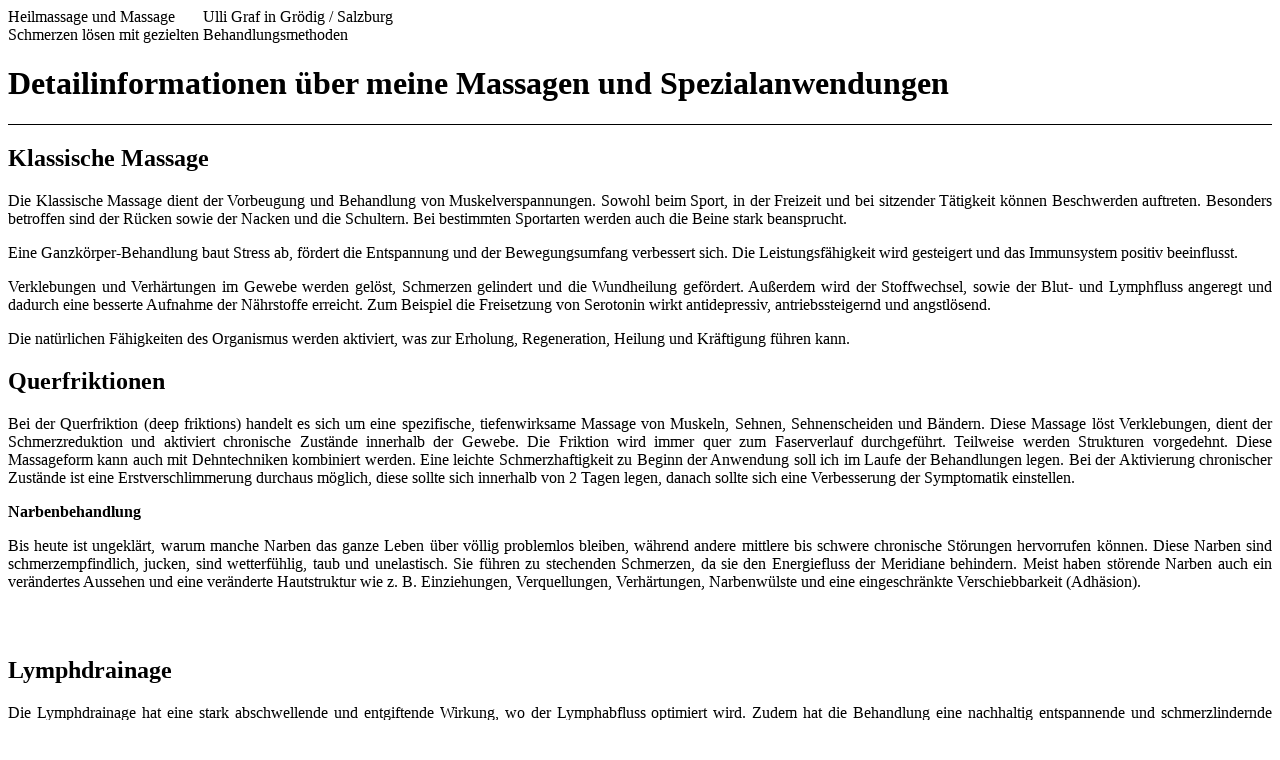

--- FILE ---
content_type: text/html; charset=utf-8
request_url: https://www.heilmassagesalzburg.at/Detailinformationen-der-Anwendungen/
body_size: 62573
content:
<!DOCTYPE html><html lang="de"><head><meta http-equiv="Content-Type" content="text/html; charset=UTF-8"><title>Fachpraxis für Heilmassage | Massage - Ulli Graf in Grödig / Salzburg - Detailinformationen der Anwendungen</title><meta name="description" content="Ulli Graf bietet Heilmassagen, Massagen, Lymphdrainagen und Behandlungsmethoden der TCM - ganz auf Ihre Bedürfnisse abgestimmt - an."><meta name="keywords" content="Heilmassage Salzburg, Massage Salzburg, Massage,  Massagen, Heilmassage, Lymphdrainage, Fußreflexzonenmassage, Nuad Thai,  Hot Stone, Rückenschmerzen, Kopfschmerzen, Tuina, Bindegewebsmassage, Muskelverspannungen, Schulterschmerzen, Nackenschmerzen, Gelenksschmerzen, Lumbalgie, Schröpfen, Stress, Ödeme, Akupressur, Burn Out, Wirbelsäulenschmerzen, Massage, Klangschalen, Klangschalenmassage, Thai Massage, Tok Sen, Geschenkgutschein"><link href="https://www.heilmassagesalzburg.at/Detailinformationen-der-Anwendungen/" rel="canonical"><meta content="Fachpraxis für Heilmassage | Massage - Ulli Graf in Grödig / Salzburg - Detailinformationen der Anwendungen" property="og:title"><meta content="website" property="og:type"><meta content="https://www.heilmassagesalzburg.at/Detailinformationen-der-Anwendungen/" property="og:url"><meta content="http://www.heilmassagesalzburg.at/.cm4all/uproc.php/0/Graf_Ulrike_web.jpg?_=152adf01738" property="og:image"><script>
              window.beng = window.beng || {};
              window.beng.env = {
                language: "en",
                country: "US",
                mode: "deploy",
                context: "page",
                pageId: "000000407559",
                pageLanguage: "de",
                skeletonId: "",
                scope: "1496375",
                isProtected: false,
                navigationText: "Detailinformationen der Anwendungen",
                instance: "1",
                common_prefix: "https://web.w4ysites.com",
                design_common: "https://web.w4ysites.com/beng/designs/",
                design_template: "sys/cm_dh_074",
                path_design: "https://web.w4ysites.com/beng/designs/data/sys/cm_dh_074/",
                path_res: "https://web.w4ysites.com/res/",
                path_bengres: "https://web.w4ysites.com/beng/res/",
                masterDomain: "",
                preferredDomain: "",
                preprocessHostingUri: function(uri) {
                  
                    return uri || "";
                  
                },
                hideEmptyAreas: false
              };
            </script><script xmlns="http://www.w3.org/1999/xhtml" src="https://web.w4ysites.com/cm4all-beng-proxy/beng-proxy.js"></script><link xmlns="http://www.w3.org/1999/xhtml" rel="stylesheet" href="https://web.w4ysites.com/.cm4all/e/static/3rdparty/font-awesome/css/font-awesome.min.css"></link><link rel="stylesheet" type="text/css" href="https://web.w4ysites.com/.cm4all/res/static/libcm4all-js-widget/3.89.7/css/widget-runtime.css" />
<link rel="stylesheet" type="text/css" href="https://web.w4ysites.com/.cm4all/res/static/beng-editor/5.3.130/css/deploy.css" />
<link rel="stylesheet" type="text/css" href="https://web.w4ysites.com/.cm4all/res/static/libcm4all-js-widget/3.89.7/css/slideshow-common.css" />
<script src="https://web.w4ysites.com/.cm4all/res/static/jquery-1.7/jquery.js"></script><script src="https://web.w4ysites.com/.cm4all/res/static/prototype-1.7.3/prototype.js"></script><script src="https://web.w4ysites.com/.cm4all/res/static/jslib/1.4.1/js/legacy.js"></script><script src="https://web.w4ysites.com/.cm4all/res/static/libcm4all-js-widget/3.89.7/js/widget-runtime.js"></script>
<script src="https://web.w4ysites.com/.cm4all/res/static/libcm4all-js-widget/3.89.7/js/slideshow-common.js"></script>
<script src="https://web.w4ysites.com/.cm4all/res/static/beng-editor/5.3.130/js/deploy.js"></script>
<script type="text/javascript" src="https://web.w4ysites.com/.cm4all/uro/assets/js/uro-min.js"></script><meta name="viewport" content="width=device-width, initial-scale=1"><link rel="stylesheet" type="text/css" href="https://web.w4ysites.com/.cm4all/designs/static/sys/cm_dh_074/1769040065.3197281/css/main.css"><link rel="stylesheet" type="text/css" href="https://web.w4ysites.com/.cm4all/designs/static/sys/cm_dh_074/1769040065.3197281/css/responsive.css"><link rel="stylesheet" type="text/css" href="https://web.w4ysites.com/.cm4all/designs/static/sys/cm_dh_074/1769040065.3197281/css/cm-templates-global-style.css"><script type="text/javascript" language="javascript" src="https://web.w4ysites.com/.cm4all/designs/static/sys/cm_dh_074/1769040065.3197281/js/effects.js"></script><script type="text/javascript" language="javascript" src="https://web.w4ysites.com/.cm4all/designs/static/sys/cm_dh_074/1769040065.3197281/js/cm_template-focus-point.js"></script><script type="text/javascript" language="javascript" src="https://web.w4ysites.com/.cm4all/designs/static/sys/cm_dh_074/1769040065.3197281/js/cm-templates-global-script.js"></script><!--$Id: template.xsl 1832 2012-03-01 10:37:09Z dominikh $--><link href="/.cm4all/handler.php/vars.css?v=20250901120939" type="text/css" rel="stylesheet"><style type="text/css">.cm-logo {background-image: url("/.cm4all/iproc.php/logokomplett.jpg/scale_0_0/logokomplett.jpg");background-position: -3px -21px;
background-size: 225px 230px;
background-repeat: no-repeat;
      }</style><script type="text/javascript">window.cmLogoWidgetId = "W4YPRD_cm4all_com_widgets_Logo_3712001";
            window.cmLogoGetCommonWidget = function (){
                return new cm4all.Common.Widget({
            base    : "/Detailinformationen-der-Anwendungen/index.php/",
            session : "",
            frame   : "",
            path    : "W4YPRD_cm4all_com_widgets_Logo_3712001"
        })
            };
            window.logoConfiguration = {
                "cm-logo-x" : "-3",
        "cm-logo-y" : "-21",
        "cm-logo-v" : "2.0",
        "cm-logo-w" : "225",
        "cm-logo-h" : "230",
        "cm-logo-di" : "sys/cm_dh_074",
        "cm-logo-u" : "public-service://0/",
        "cm-logo-k" : "/logokomplett.jpg",
        "cm-logo-bc" : "",
        "cm-logo-ln" : "",
        "cm-logo-ln$" : "",
        "cm-logo-hi" : false
        ,
        _logoBaseUrl : "\/.cm4all\/iproc.php\/logokomplett.jpg\/scale_0_0\/",
        _logoPath : "logokomplett.jpg"
        };
          jQuery(document).ready(function() {
            var logoElement = jQuery(".cm-logo");
            logoElement.attr("role", "img");
            logoElement.attr("tabindex", "0");
            logoElement.attr("aria-label", "logo");
          });
        </script><link rel="shortcut icon" type="image/png" href="/.cm4all/sysdb/favicon/icon-32x32_f0678b1.png"/><link rel="shortcut icon" sizes="196x196" href="/.cm4all/sysdb/favicon/icon-196x196_f0678b1.png"/><link rel="apple-touch-icon" sizes="180x180" href="/.cm4all/sysdb/favicon/icon-180x180_f0678b1.png"/><link rel="apple-touch-icon" sizes="120x120" href="/.cm4all/sysdb/favicon/icon-120x120_f0678b1.png"/><link rel="apple-touch-icon" sizes="152x152" href="/.cm4all/sysdb/favicon/icon-152x152_f0678b1.png"/><link rel="apple-touch-icon" sizes="76x76" href="/.cm4all/sysdb/favicon/icon-76x76_f0678b1.png"/><meta name="msapplication-square70x70logo" content="/.cm4all/sysdb/favicon/icon-70x70_f0678b1.png"/><meta name="msapplication-square150x150logo" content="/.cm4all/sysdb/favicon/icon-150x150_f0678b1.png"/><meta name="msapplication-square310x310logo" content="/.cm4all/sysdb/favicon/icon-310x310_f0678b1.png"/><link rel="shortcut icon" type="image/png" href="/.cm4all/sysdb/favicon/icon-48x48_f0678b1.png"/><link rel="shortcut icon" type="image/png" href="/.cm4all/sysdb/favicon/icon-96x96_f0678b1.png"/><style id="cm_table_styles"></style><style id="cm_background_queries"></style><script type="application/x-cm4all-cookie-consent" data-code=""></script></head><body ondrop="return false;" class=" device-desktop cm-deploy cm-deploy-342 cm-deploy-4x"><div class="cm-background" data-cm-qa-bg="image"></div><div class="cm-background-video" data-cm-qa-bg="video"></div><div class="cm-background-effects" data-cm-qa-bg="effect"></div><div class="cm-templates-container"><div class="cm-kv-0 cm-template-keyvisual__media cm_can_be_empty" id="keyvisual" data-speed="-2"></div><div class="title_wrapper cm_can_be_empty"><div class="title cm_can_be_empty cm-templates-heading__title" id="title" style="">Heilmassage und Massage       Ulli Graf in Grödig / Salzburg<br></div><div class="subtitle cm_can_be_empty cm-templates-heading__subtitle" id="subtitle" style="">Schmerzen lösen mit gezielten Behandlungsmethoden</div></div><div class="main_wrapper cm-template-content"><div class="center_wrapper"><main class="content_main_dho cm-template-content__main cm-templates-text" data-cm-hintable="yes"><h1 style="text-align: left;"><strong>Detailinformationen über meine Massagen und Spezialanwendungen</strong></h1><div class="clearFloating" style="clear:both;height: 0px; width: auto;"></div><div id="widgetcontainer_W4YPRD_cm4all_com_widgets_Separator_3712006" class="
				    cm_widget_block
					cm_widget cm4all_com_widgets_Separator cm_widget_block_center" style="width:100%; max-width:100%; "><div class="cm_widget_anchor"><a name="W4YPRD_cm4all_com_widgets_Separator_3712006" id="widgetanchor_W4YPRD_cm4all_com_widgets_Separator_3712006"><!--cm4all.com.widgets.Separator--></a></div><div style='position: relative; width: 100%;'><div style='border-top: 1px solid; margin: 1.2em 0em 1.2em 0em;'></div></div></div><h2 class="cm-h1"><strong>Klassische Massage</strong></h2><div class="clearFloating" style="clear:both;height: 0px; width: auto;"></div><div id="widgetcontainer_W4YPRD_cm4all_com_widgets_Photo_3732018" class="cm_widget cm4all_com_widgets_Photo cm_widget_float_left" style="width:14.5%; max-width:424px; "><div class="cm_widget_anchor"><a name="W4YPRD_cm4all_com_widgets_Photo_3732018" id="widgetanchor_W4YPRD_cm4all_com_widgets_Photo_3732018"><!--cm4all.com.widgets.Photo--></a></div><img title="" alt="" src="/.cm4all/iproc.php/Fotolia_39989134_XS.jpg/downsize_1280_0/Fotolia_39989134_XS.jpg" style="display:block;border:0px;" width="100%" onerror="this.style.display = 'none';" /></div><p style="text-align: justify;">Die Klassische Massage dient der Vorbeugung und Behandlung von Muskelverspannungen. Sowohl beim Sport, in der Freizeit und bei sitzender Tätigkeit können Beschwerden auftreten. Besonders betroffen sind der Rücken sowie der Nacken und die Schultern. Bei bestimmten Sportarten werden auch die Beine stark beansprucht. </p><p style="text-align: justify;">Eine Ganzkörper-Behandlung baut Stress ab, fördert die Entspannung und der Bewegungsumfang verbessert sich. Die Leistungsfähigkeit wird gesteigert und das Immunsystem positiv beeinflusst.</p><p style="text-align: justify;">Verklebungen und Verhärtungen im Gewebe werden gelöst, Schmerzen gelindert und die Wundheilung gefördert. Außerdem wird der Stoffwechsel, sowie der Blut- und Lymphfluss angeregt und dadurch eine besserte Aufnahme der Nährstoffe erreicht. Zum Beispiel die Freisetzung von Serotonin wirkt antidepressiv, antriebssteigernd und angstlösend.</p><p style="text-align: justify;">Die natürlichen Fähigkeiten des Organismus werden aktiviert, was zur Erholung, Regeneration, Heilung und Kräftigung führen kann. </p><h2><strong>Querfriktionen</strong></h2><p style="text-align: justify;">Bei der Querfriktion (deep friktions) handelt es sich um eine spezifische, tiefenwirksame Massage von Muskeln, Sehnen, Sehnenscheiden und Bändern. Diese Massage löst Verklebungen, dient der Schmerzreduktion und aktiviert chronische Zustände innerhalb der Gewebe. Die Friktion wird immer quer zum Faserverlauf durchgeführt. Teilweise werden Strukturen vorgedehnt. Diese Massageform kann auch mit Dehntechniken kombiniert werden. Eine leichte Schmerzhaftigkeit zu Beginn der Anwendung soll ich im Laufe der Behandlungen legen. Bei der Aktivierung chronischer Zustände ist eine Erstverschlimmerung durchaus möglich, diese sollte sich innerhalb von 2 Tagen legen, danach sollte sich eine Verbesserung der Symptomatik einstellen.</p><p><strong>Narbenbehandlung</strong></p><p style="text-align: justify;">Bis heute ist ungeklärt, warum manche Narben das ganze Leben über völlig problemlos bleiben, während andere mittlere bis schwere chronische Störungen hervorrufen können. Diese Narben sind schmerzempfindlich, jucken, sind wetterfühlig, taub und unelastisch. Sie führen zu stechenden Schmerzen, da sie den Energiefluss der Meridiane behindern. Meist haben störende Narben auch ein verändertes Aussehen und eine veränderte Hautstruktur wie z. B. Einziehungen, Verquellungen, Verhärtungen, Narbenwülste und eine eingeschränkte Verschiebbarkeit (Adhäsion).</p><h2 class="cm-h1"> </h2><h2 class="cm-h1"><strong>Lymphdrainage</strong></h2><div class="clearFloating" style="clear:both;height: 0px; width: auto;"></div><div id="widgetcontainer_W4YPRD_cm4all_com_widgets_Photo_3732019" class="cm_widget cm4all_com_widgets_Photo cm_widget_float_left" style="width:10.4%; max-width:283px; "><div class="cm_widget_anchor"><a name="W4YPRD_cm4all_com_widgets_Photo_3732019" id="widgetanchor_W4YPRD_cm4all_com_widgets_Photo_3732019"><!--cm4all.com.widgets.Photo--></a></div><img title="" alt="" src="/.cm4all/iproc.php/Fotolia_LD_XS.jpg/downsize_1280_0/Fotolia_LD_XS.jpg" style="display:block;border:0px;" width="100%" onerror="this.style.display = 'none';" /></div><p style="text-align: justify;">Die Lymphdrainage hat eine stark abschwellende und entgiftende Wirkung, wo der Lymphabfluss optimiert wird. Zudem hat die Behandlung eine nachhaltig entspannende und schmerzlindernde Wirkung. </p><p style="text-align: justify;">Durch sanfte, großflächige Streichungen wird erreicht, dass die angestaute Gewebsflüssigkeit wieder abfließen kann. </p><p style="text-align: justify;">Eine Kompressionsbandagierung wird gerne nach Bedarf durchgeführt. Bitte bringen Sie die Materialen dafür selbst mit. Bei entsprechender Indikation können Sie sich die Heilbehelfe (Kompressionsstrümpfe und Bandagen) vom Arzt verordnen lassen. </p><h2 class="cm-h1"> </h2><h2 class="cm-h1"><strong>Fußreflexzonenmassage nach Hanne Marquart</strong></h2><div class="clearFloating" style="clear:both;height: 0px; width: auto;"></div><div id="widgetcontainer_W4YPRD_cm4all_com_widgets_Photo_3732022" class="cm_widget cm4all_com_widgets_Photo cm_widget_float_left" style="width:12.6%; max-width:77px; "><div class="cm_widget_anchor"><a name="W4YPRD_cm4all_com_widgets_Photo_3732022" id="widgetanchor_W4YPRD_cm4all_com_widgets_Photo_3732022"><!--cm4all.com.widgets.Photo--></a></div><img title="" alt="" src="/.cm4all/iproc.php/Fuzo%20Bild.jpg/downsize_1280_0/Fuzo%20Bild.jpg" style="display:block;border:0px;" width="100%" onerror="this.style.display = 'none';" /></div><p style="text-align: justify;">Reflexion bedeutet in diesem Zusammenhang Spiegelung, daher ordnet man diese Art von Massage nicht den Reflexzonentherapien zu. Die Füße geben den sitzenden Menschen bis zum Knie und Ellenbogen wieder, das heißt, dass sicher der ganze Körper an kleinen Fuß wieder spiegelt. </p><p style="text-align: justify;">In Indien und China war schon vor 5000 Jahren eine Behandlung durch Druckpunkte bekannt. Sie geriet bis ins 19.Jhdt. in Vergessenheit, wahrscheinlich, weil sich die aus den gleichen Wurzeln stammende Akupunktur stärker durchsetzte. In den 70er Jahren entwickelte Hanne Marquardt aus dem Schwarzwald die als heute bekannte Technik. </p><p style="text-align: justify;">Viele Erfolge beweisen die Wirksamkeit der Methode, die medizinisch anerkannt ist. Sie beeinflusst den ganzen Körper positiv und führt zur Aktivierung der Heilungskräfte. Die Durchblutung wird gesteigert und der Gewebetonus normalisiert sich.</p><p style="text-align: justify;">Außerdem führt die Fußreflexzonenmassage zu einer Verbesserung der Durchblutung. Besonders empfehlenswert ist die Fußreflexzonenmassage zur Optimierung der Verdauung, zur Schmerztherapie und Steigerung des Wohlbefindens. Ebenso wird die Anwendung sehr häufig zum Ausgleich von Hormonschwankungen und zur kraftvollen Unterstützung bei inneren Reinigungskuren erfolgreich eingesetzt. </p><p style="text-align: justify;">Diese Massage kann durchaus Schmerzen verursachen. Diese Schmerzempfindung (spitzer oder dumpfer Schmerz) deutet auf eine Belastung der Zone hin und soll daher behandelt werden! Während der Behandlung reduziert sich das Schmerzempfinden und die belastete Zone normalisiert sich.</p><p style="text-align: justify;"> </p><p> </p><h2 class="cm-h1"><strong>Nuad Thai Massage nach Wat Po </strong><br></h2><div class="clearFloating" style="clear:both;height: 0px; width: auto;"></div><div id="widgetcontainer_W4YPRD_cm4all_com_widgets_Photo_4645672" class="cm_widget cm4all_com_widgets_Photo cm_widget_float_left" style="width:11.9%; max-width:217px; "><div class="cm_widget_anchor"><a name="W4YPRD_cm4all_com_widgets_Photo_4645672" id="widgetanchor_W4YPRD_cm4all_com_widgets_Photo_4645672"><!--cm4all.com.widgets.Photo--></a></div><img title="" alt="" src="/.cm4all/iproc.php/ThaiLinien.JPG/downsize_1280_0/ThaiLinien.JPG" style="display:block;border:0px;" width="100%" onerror="this.style.display = 'none';" /></div><p><span style="text-align: justify;">Diese Massage Therapie wird schon als Grundweisheit schon seit Jahrhunderten in Thailand gelehrt und praktiziert. Sie entspringt aus altindischen Hochkulturen sowie der chinesischen Medizin. Kinder massierten ihre Eltern und Großeltern, um ihnen ihre Achtung und Dankbarkeit zu erweisen. Dieses Wissen war eher oberflächlich. Dann gab es einige Lehrer an traditionellen Schulen, die ihr Wissen an einige handverlesene Schüler weitergaben, alle Aufzeichnungen dazu waren geheim. Im 18. Jahrhundert wurden nach dem Überfall der Burmesen alle Massage- und Medizinbücher verbrannt. Erst Mitte des 19. Jahrhunderts wurde jegliches Wissen im Wat Po Tempel zusammengebracht und 80 Statuten geschaffen. Erst zu Beginn des 20. Jahrhunderts wurden diese Texte ins moderne Thai übersetzt. Mitte des 20. Jahrhunderts wurde die Thai Traditional Medical School im Wat Po in Bangkok etabliert, die Kurse gibt es seit den 60er Jahren. Meine Ausbildung wurde streng nach den Richtlinien dieser Schule absolviert, da es verschiedene Schulen gibt.  </span></p><p><span style="color: #000000; font-family: Times New Roman; font-size: medium;"> </span></p><p>Mit dem expandierenden Massentourismus der Gegenwart wurden Thai-Massagen zum Verkaufsschlager. Dieser Wandel hat aber auch bestehende Qualitätsstandards aufweichen lassen! Daneben wird durch diese Entwicklung der Begriff Thai Massage heute auch mit Dienstleistungen des Rotlichtmilieus in Verbindung gebracht.  </p><p>Diese Therapie bedient sich der Kunst der rhythmischen Akupressur von den Energielinien, sie sind die Transportwege für die Lebensenergie, und der Überdehnung des Körpers. Die passiven Dehnungen wurden dem Yoga entnommen. Der Therapeut benutzt bei der Massage nicht nur seine Hände und Fingerspitzen, sondern ebenso andere Körperteile, somit schont er sich vor Überanstrengungen und schützt sich vor Gelenkverschleiß.  </p><p>Sie wirkt sanft und ganzheitlich, daher wird diese Massage nur als Ganzkörperbehandlung angeboten. Die Mindestdauer ist 1,5 Stunden und wird vollständig bekleidet durchgeführt. Es empfiehlt sich leichte, lockere Baumwollkleidung zu tragen.</p><p> Diese Massageform habe ich  im Jahr 2019 in der Wat Po Massageschule in Bangkok gelernt.</p><p> <span style="text-align: left; color: #000000; font-family: Elsie,sans-serif; font-size: 24px; font-style: normal; font-weight: 700; background-color: #ffffff;">THAILÄNDISCHE FUSSMASSAGE</span></p><p><span style="text-align: justify; color: #000000; font-family: Elsie,sans-serif; font-size: medium; background-color: #ffffff; font-style: normal; font-weight: 400;">Die Thailändische Fußmassage ist eine Kombination einer Fu und Beinmassage mit Massagecreme und einer Fußreflexzonenmassage. Die Fußmassage wird teilweise auch mit einem Holzstab durchgeführt, wo mit Massage und Akupressur gearbeitet wird.  Diese Massage dauert 1 Stunde und erfrischt und regeneriert nicht nur die -Füße und Beine, sondern den ganzen Körper.  Lesen Sie bei der Fußreflexzonenmassage nach.</span></p><p><span style="text-align: left; color: #000000; font-family: Elsie,sans-serif; font-size: 24px; background-color: #ffffff;"><span style="text-align: left; color: #212121; font-family: Elsie,sans-serif; font-size: 16px; font-style: normal; font-weight: 400; background-color: #ffffff;">Diese Massageform habe ich  im Jahr 2019 in der Wat Po Massageschule in Bangkok gelernt.</span><br></span></p><p><br></p><h2 class="cm-h1"><span style="color: #000000; font-size: medium;"><span style="font-family: Elsie,sans-serif; font-size: 24px;"><strong>TOK SEN</strong></span><br></span></h2><div class="clearFloating" style="clear:both;height: 0px; width: auto;"></div><div id="widgetcontainer_W4YPRD_cm4all_com_widgets_UroPhoto_5437514" class="cm_widget cm4all_com_widgets_UroPhoto cm_widget_float_left" style="width:16.6%; max-width:100%; "><div class="cm_widget_anchor"><a name="W4YPRD_cm4all_com_widgets_UroPhoto_5437514" id="widgetanchor_W4YPRD_cm4all_com_widgets_UroPhoto_5437514"><!--cm4all.com.widgets.UroPhoto--></a></div><div xmlns="http://www.w3.org/1999/xhtml" data-uro-type="" style="width:100%;height:100%;" id="uroPhotoOuterW4YPRD_cm4all_com_widgets_UroPhoto_5437514">            <picture><source srcset="/.cm4all/uproc.php/0/.TOK%20SEN.jpg/picture-1600?_=16727ae0800 1x, /.cm4all/uproc.php/0/.TOK%20SEN.jpg/picture-2600?_=16727ae0800 2x" media="(min-width:800px)"><source srcset="/.cm4all/uproc.php/0/.TOK%20SEN.jpg/picture-1200?_=16727ae0800 1x, /.cm4all/uproc.php/0/.TOK%20SEN.jpg/picture-1600?_=16727ae0800 2x" media="(min-width:600px)"><source srcset="/.cm4all/uproc.php/0/.TOK%20SEN.jpg/picture-800?_=16727ae0800 1x, /.cm4all/uproc.php/0/.TOK%20SEN.jpg/picture-1200?_=16727ae0800 2x" media="(min-width:400px)"><source srcset="/.cm4all/uproc.php/0/.TOK%20SEN.jpg/picture-400?_=16727ae0800 1x, /.cm4all/uproc.php/0/.TOK%20SEN.jpg/picture-800?_=16727ae0800 2x" media="(min-width:200px)"><source srcset="/.cm4all/uproc.php/0/.TOK%20SEN.jpg/picture-200?_=16727ae0800 1x, /.cm4all/uproc.php/0/.TOK%20SEN.jpg/picture-400?_=16727ae0800 2x" media="(min-width:100px)"><img src="/.cm4all/uproc.php/0/.TOK%20SEN.jpg/picture-200?_=16727ae0800" data-uro-original="/.cm4all/uproc.php/0/TOK%20SEN.jpg?_=16727ae0800" onerror="uroGlobal().util.error(this, '', 'uro-widget')" alt="Tok Sen" style="width:100%;" title="Tok Sen" loading="lazy"></picture>
<script type="text/javascript">
                (function() {
                    var wiid = 'W4YPRD_cm4all_com_widgets_UroPhoto_5437514';
                    
                    var src = jQuery("#uroPhotoOuter" + wiid + " img").attr("data-uro-original");
                    jQuery("<img/>").attr("src", src).load(function() {
                        /* see 10568/10534 */
                        jQuery("[id$='"+wiid+"']").css({"max-width":this.width});
                    });
                    
                }());
            </script><span></span></div></div><p><span style="text-align: justify; color: #212121; font-family: Elsie,sans-serif; font-size: 16px; background-color: transparent;"><span style="text-align: justify;"><span style="color: #000000; font-size: medium;">TOK bedeutet klopfen und SEN bedeutet Energielinie.</span><br></span> </span></p><p><span style="text-align: justify; color: #212121; font-family: Elsie,sans-serif; font-size: 16px; background-color: transparent;"><span style="text-align: justify;"><span style="color: #000000; font-size: medium;">TOK SEN ist eine über 5000 Jahre alte Massagetechnik, in dem mit Holzhammer und Meißel und ähnlichen Stäben die Energielinien des Körpers rhythmisch beklopft werden. Dadurch sollen sich Energieblockaden lösen, damit die Lebensenergie „Chi“ wieder fließen kann. Das Beklopfen wird als entspannend empfunden.</span><br></span> </span></p><p><span style="text-align: justify; color: #212121; font-family: Elsie,sans-serif; font-size: 16px; background-color: transparent;"><span style="text-align: justify;"><span style="color: #000000; font-size: medium;">Ursprünglich kommt diese Behandlungsform von den Lanna, den nordthailändischen Bergvölkern aus der Gegend von Chiang Mai. Diese Technik wurde hauptsächlich von Familienmitgliedern angewandt und so über Generationen weitergegeben. </span><br></span> </span></p><p><span style="text-align: justify; color: #212121; font-family: Elsie,sans-serif; font-size: 16px; background-color: transparent;"><span style="text-align: justify;"><span style="color: #000000; font-size: medium;">Wie auch bei der Thai Massage üblich, wird diese Behandlung im bekleideten Zustand durchgeführt.</span><br></span> </span></p><p><span style="text-align: justify; color: #212121; font-family: Elsie,sans-serif; font-size: 16px; background-color: transparent;"><span style="text-align: justify;"><span style="color: #000000; font-size: medium;">Diese Behandlung wird bei Energieblockaden und Muskelverspannungen empfohlen. </span><br></span> </span></p><p><span style="text-align: justify; color: #000000; font-family: Elsie,sans-serif; font-size: medium; background-color: transparent;">Als Kombination wird die Fußreflexzonentherapie sowie die Nuad Thai Massage empfohlen.</span></p><p><span style="color: #000000; font-size: medium;"><span style="text-align: justify; color: #212121; font-family: Elsie,sans-serif; font-size: 16px; background-color: transparent;"> </span><br></span></p><h2 class="cm-h1"><strong><span style="background-color: #fcfdfd;">Bindegewebs- und Segmentmassage</span></strong></h2><p style="text-align: justify;">Mit einer besonderen Grifftechnik entsteht ein Spannungsausgleich im Gewebe. Durch gezielte Impulssetzung an der Wirbelsäule wird der ganze Körper behandelt. Besonders hervorzuheben ist die Lösung von Verklebungen des Bindegewebes für eine bessere Gewebselastizität sowie die Steigerung der Durchblutung. Außerdem werden das vegetative Nervensystem und die Verdauung wieder harmonisiert. Diese Massagen haben eine segmentreflektorische Wirkung auf innere Organe, Muskulatur und Gelenke, vasoaktive Stoffe und Entzündungsmediatoren werden aktiviert. Ebenso werden Neurotransmitter freigesetzt und das Immunsystem aufgrund einer verringerten Produktion von Stresshormonen gestärkt.</p><p style="text-align: justify;">Bei diesen Massageformen geht man davon aus, dass bei Erkrankungen innerer Organe und des Bewegungsapparates eine Disbalance der Spannung und eine Störung des Stoffwechsels der Unterhaut entstehen. Hier entsteht eine segmentgebundene Reflexwirkung auf die Funktion (Motorik, Sekretion und Durchblutung) der inneren Organe.</p><p style="text-align: justify;">Die Behandlung liegt unter der Schmerzgrenze und nach Ausführung der Massage sollte eine deutliche Hautrötung auftreten. </p><h2><strong>Bindegewebsmassage </strong></h2><p style="text-align: justify;">Die Bindegewebsmassage ist eine manuelle Reiztherapie des Unterhautgewebes, eine spezielle Form der Reflexzonentherapie. Es ist ein anerkanntes Manual - neural - therapeutisches Verfahren!</p><p style="text-align: justify;">Das gesamte Bindegewebe wird von unterschiedlichen Nervenphasen versorgt. Durchblutung, Wassergehalt, Schmerzempfindlichkeit etc. werden also vom Nervensystem her gesteuert. </p><p style="text-align: justify;">Die Bindegewebsmassage wird nach einem systematischen Behandlungsplan, den sog. Behandlungsaufbau durchgeführt. Sie beginnt am Rücken im Sitzen.</p><p style="text-align: justify;">Bei der Ausführung der Bindegewebsmassage empfindet man subjektiv ein charakteristisches tiefes Schneidegefühl an den therapierelevanten Stellen. Es werden über die Haut Zugreize gesetzt, die von den Nerven aufgenommen und weitergeleitet werden. Der Körper antwortet auf die Reize mit Muskelentspannung, Gefäßerweiterung oder Gefäßverengung, Peristaltikförderung etc.</p><p style="text-align: justify;">Indirekt werden Organe und ihre Funktionen beeinflusst. Dieses Gefühl ist für die Beeinflussung und Beseitigung der Beschwerden notwendig. Nach einigen Behandlungen reguliert sich die Gewebsspannung.</p><p style="text-align: justify;"><em><strong>Was sind Bindegewebszonen?</strong></em><br>Bindegewebszonen sind Areale der Unterhaut, in denen Veränderungen bei Funktionsstörungen und / oder Erkrankungen innerer Organe oder auch Gelenks- und weichteilrheumatische Erkrankungen auftreten können. Bindegewebszonen sind Reflexzonen.</p><p style="text-align: justify;">Das Erscheinungsbild der Bindegewebszone ist gekennzeichnet durch den Elastizitätsverlust des Gewebes. Es werden Veränderungen von Konsistenz (Grad der Festigkeit), Volumen (Einziehung oder Quellung), Verschiebbarkeit (Verhaftung mit benachbarten Schichten) und Schmerzempfindlichkeit wahrgenommen. Die Befunderhebung erfolgt durch Sehen und Tasten am Rücken. </p><p style="text-align: justify;">Es gibt folgende Bindegewebszonen:<br>arterielle Gefäßzone der Beine, arterielle Gefäßzone der Arme, Blasenzone, Dickdarmzone/Verstopfungszone, Venen-Lymphzone, kleine Genitalzone /Menseszone, große Genitalzone/Hypomenorrhoezone, Dünndarmzone, Leber-Gallenzone, Magenzone, Herzzone, Kopfzonen<br></p><h2><strong>Segmentmassage</strong></h2><p style="text-align: justify;">Unter einer Segmentmassage versteht man eine gezielte manuelle Reflexzonentherapie. Bei dieser Massageform werden Störungen eines Organs im Segment erkannt und durch spezielle Grifftechniken, die vorwiegend am Rücken ausgeführt werden, eine Linderung erreicht. Dennoch kann auch der Bereich des Nackens, der Thorax und die Gesäßregion mit in die Therapie einbezogen werden. </p><p style="text-align: justify;">Es wird versucht, mit Reizgriffen die normale Gewebsspannung wiederherzustellen.</p><p style="text-align: justify;"><em><strong>Was ist ein Segment?</strong></em><br>Ein Segment ist ein Abschnitt der Wirbelsäule und wird vom gleichen Rückenmarkabschnitt versorgt. Dieses Gebiet umfasst alle Gewebsarten wie Haut, Muskulatur, Knochen, Organe, Gefäße und Nerven.</p><p style="text-align: justify;">Erkrankt ein Organ oder verändert es sich physiologisch, kommt es zur Veränderungen der Körperdecke, auf die man im Rahmen der Befunderhebung aufmerksam werden kann. Man spricht also von reflektorischen oder segmentbezogenen bzw. organbezogenen Zonen. </p><h2 class="cm-h1"> </h2><h2 class="cm-h1"><strong>Klangschalenmassage</strong></h2><div class="clearFloating" style="clear:both;height: 0px; width: auto;"></div><div id="widgetcontainer_W4YPRD_cm4all_com_widgets_Photo_4366154" class="cm_widget cm4all_com_widgets_Photo cm_widget_float_left" style="width:18.4%; max-width:400px; "><div class="cm_widget_anchor"><a name="W4YPRD_cm4all_com_widgets_Photo_4366154" id="widgetanchor_W4YPRD_cm4all_com_widgets_Photo_4366154"><!--cm4all.com.widgets.Photo--></a></div><img title="Klangschalen Klangschalenmassage" alt="Klangschalen Klangschalenmassage" src="/.cm4all/iproc.php/Fotolia_113277034_XS.jpg/downsize_1280_0/Fotolia_113277034_XS.jpg" style="display:block;border:0px;" width="100%" onerror="this.style.display = 'none';" /></div><p>Der Ursprung der Klangschalen in Tibet und Nordindien liegt bis heute im Dunkeln. Die Anwendung von Klängen fand schon vor 5000 Jahren in der indischen Heilkunst statt. In der östlichen Vorstellung ist der Mensch aus Klang entstanden. </p><p>Bei einer Klangschalenmassage, auch Klangmassage genannt, werden speziell gefertigte Klangschalen auf den bekleideten Körper aufgesetzt bzw. in Körpernähe gehalten und angeschlagen oder angerieben. Der Schall und die Vibration der unterschiedlichen Frequenzen werden vom Körper aufgenommen. Da der Körper überwiegend aus Wasser besteht, werden die Zellen in Schwingung gebracht.</p><p>Der Ton der Klangschalen berührt unser Innerstes, er bringt die Seele zum Schwingen, kann Selbstheilungskräfte aktivieren und schöpferische Energien freisetzen. Das Ohr ist das erste und älteste Organ des Menschen und ist in der Entwicklung das erste funktionsfähige Organ.</p><p>Körperliche und seelische Verspannungen sowie Blockaden können durch die Klangschalenmassage gelöst werden. Klang spricht das ursprüngliche Vertrauen des Menschen an, dadurch ist es möglich, schnell eine tiefe Entspannung zu erreichen. </p><p><strong><span style="font-size: large;"><em>Wirkungsweise der Klangschalenmassage  / Klangmassage:</em></span></strong></p><ul><li>Lösung von Nacken- und Schulterverspannungen, sowie Muskelverkrampfungen</li><li>Beseitigung von Kopfschmerzen</li><li>Verbesserung der Schlafqualität und der Konzentration</li><li>Reglung der Verdauung</li><li>Unterstützung der Heilungsprozesse</li></ul><h2 class="cm-h1"><strong>Tuina / Akupunktmassage (APM)</strong></h2><h2><strong>Tuina</strong></h2><div class="clearFloating" style="clear:both;height: 0px; width: auto;"></div><div id="widgetcontainer_W4YPRD_cm4all_com_widgets_Photo_3740313" class="cm_widget cm4all_com_widgets_Photo cm_widget_float_left" style="width:14.5%; max-width:346px; "><div class="cm_widget_anchor"><a name="W4YPRD_cm4all_com_widgets_Photo_3740313" id="widgetanchor_W4YPRD_cm4all_com_widgets_Photo_3740313"><!--cm4all.com.widgets.Photo--></a></div><img title="" alt="" src="/.cm4all/iproc.php/Fotolia_TCM_XS.jpg/downsize_1280_0/Fotolia_TCM_XS.jpg" style="display:block;border:0px;" width="100%" onerror="this.style.display = 'none';" /></div><p style="text-align: justify;">Tuina stammt aus der Traditionellen Chinesischen Medizin (TCM) und stellt eine Kombination aus einer mobilisierenden Massage und Akupressur dar.</p><p style="text-align: justify;">Bei der Akupressur wird ein Druck ohne Nadel ausgeübt. </p><p style="text-align: justify;">Außerdem beeinflussen die Akupunkturpunkte und Meridiane den Körper lokal, segmental und ganzheitlich. Die meisten Akupunkturpunkte stimmen mit den Triggerpunkten (Schmerzpunkten) überein. </p><p style="text-align: justify;">Die Lebensenergie wird in der Chinesischen Lehre als Qi bezeichnet und zirkuliert gleichzeitig als Yin und Yang Energie auf den als Meridiane bekannten Leitbahnen.</p><p style="text-align: justify;">Bei einem Ungleichgewicht zwischen Yin und Yang, in Form eines Überschusses oder Mangels, erkrankt der Mensch. </p><p style="text-align: justify;"><strong><em>Was bedeutet Yin und Yang?</em></strong><br>Yin und Yang bilden einen Kreislauf, bei dem die Energie im Uhrzeigersinn von einem Meridian zum nächsten fließt. Materie ist verdichtete Energie und somit besteht der Mensch aus Energie!</p><p style="text-align: justify;">Die Monade stellt das Zusammenspiel von Yin und Yang dar. Yin saugt auf und Yang gibt ab oder umgekehrt. Yin ist Kälte, Leere, innen, chronisch. Yang ist Hitze, Fülle, außen, akut. </p><p style="text-align: justify;">So wird jedes Symptom in Abhängigkeit von der Lokalisation im Körper entweder einer inneren oder einer äußeren Erkrankung zugeordnet. Nur wenn der Hauptcharakter eines Krankheitsbildes korrekt identifiziert wurde, kann eine Erkrankung erfolgreich therapiert werden. </p><p style="text-align: justify;"><em><strong>Was sind Meridiane?</strong></em><br>Meridiane sind Verbindungen von Akupunkturpunkten mit gleicher Wirkung. Sie haben die Aufgabe, die Vitalenergie Qi innerhalb des Körpers zu transportieren. Der physikalische Nachweis für die Existenz von Meridianen wurde 1985 von Verjejol mit Hilfe von radioaktiv markiertem Technetium 99 und einer Gammakamera erbracht! </p><h2><strong>Akupunktmassage (APM)</strong></h2><p style="text-align: justify;">Die Akupunktmassage ist seit ca. 4000 Jahren ein Bestandteil der Traditionellen Chinesischen Medizin (TCM) und basiert auf der energetischen Sicht aller Lebensvorgänge im Körper. Die APM weist auf die Therapieart hin, d.h. die Akupunkturpunkte werden nicht mit Nadeln, sondern mit Massagetechniken beeinflusst. </p><p style="text-align: justify;">Im Zuge der Behandlung werden zuerst diejenigen Körperregionen, die einen Energieüberschuss und einen Energiemangel aufweisen, ausfindig gemacht. Die Therapie besteht darin, energievolle Bereiche zu entleeren und energieleere Bereiche aufzufüllen. Somit wird die Energiefluss-Störung ausgeglichen. </p><p style="text-align: justify;"><em><strong>Was sind Akupunkturpunkte?</strong></em><br>Akupunkturpunkte sind genau lokalisierbare Punkte auf der Hautoberfläche, wo der elektrische Hautwiderstand vermindert ist. 80% der Punkte liegen in Faszienlücken, durch welche Gefäß-Nervenbündel in einem Bindegewebszylinder zur Oberfläche ziehen. Hier wird eine erhöhte Schmerzhaftigkeit bei Belastung sowie mechanische Sensibilität nachgewiesen. 71% der Akupunkturpunkte stimmen mit muskulären Maximalpunkten (Triggerpunkten) überein.</p><h2 class="cm-h1"> </h2><h2 class="cm-h1"><strong>Traditionelle Chinesische Medizin (TCM)</strong></h2><p><strong>Die TCM unterteilt sich in folgende Disziplinen:</strong> <br>Akupunktur, Ohrakupunktur, Tuina, Ernährungslehre, Arzneimittellehre, Qui Gong, Tai Qhi</p><p> </p><p><strong>Folgende Methoden der TCM sind auch zum Kombinieren sehr sinnvoll:</strong><br>Schröpfen, Phytotherapie (Kräuterlehre), Gua Sha, Moxibation</p><p style="text-align: justify;">Die TCM basiert auf einer Ansammlung von Wissen über Jahrtausende. Hier werden die Zusammenhänge des Körpers und der mit ihm verbundenen Umwelt beobachtet und gedeutet.</p><h2><strong>Hier stehen subjektive Empfindungen des Menschen im Vordergrund, welche sich von der kausal-analytischen Schulmedizin unterscheiden!</strong></h2><p style="text-align: justify;">In der TCM wird ein großer Wert auf Krankheitsprävention gelegt. Krankheiten treten unter anderem nur dann auf, wenn "pathogene Faktoren" auf den Körper einwirken. Dies sind in der TCM sechs klimatische Faktoren: Wind, Kälte, Hitze, Sommer-Hitze bzw. Feuchte Hitze, Trockenheit, Feuchtigkeit</p><p style="text-align: justify;">Wenn derartige Krankheitsbilder auftreten, bedeutet das immer, dass eine Disbalance zwischen den pathogenen äußeren Faktoren und dem Qi des Körpers besteht. Zusätzlich können emotionale Reize sowie Ernährungsfehler zu der Entstehung verschiedener Krankheitsbilder Anlass geben. </p><p style="text-align: justify;"><strong>Die 5 Wandlungsphasen:</strong><br>Die Theorie der 5 Wandlungsphasen spiegelt sich in vielen Teilaspekten der TCM wider. Der Mensch und das gesamte Universum bestehen aus 5 Elementen, die sich gegenseitig beeinflussen: Wasser, Feuer, Metall, Holz, Erde.<br> Innerhalb der Physiologie - die den normalen, gesunden Zustand des Körpers beschreibet - wird anhand der 5 Wandlungsphasen die Funktion der verschiedenen Organe und Gewebe anhand des Kontroll- und Fütterungszyklus begründet.<br>Innerhalb der Pathologie - diese beschreibt die Zustände des erkrankten Körpers - werden anhand der 5 Wandlungsphasen die Auswirkungen, die ein erkranktes Organ auf die anderen Organe ausübt, beschreiben. <br>Auch die verschiedenen Therapiemöglichkeiten und Kräuter werden anhand der 5 Wandlungsphasen begründet. </p><h2 class="cm-h1"> </h2><h2 class="cm-h1"><strong>Hot Stone Massage</strong></h2><div class="clearFloating" style="clear:both;height: 0px; width: auto;"></div><div id="widgetcontainer_W4YPRD_cm4all_com_widgets_Photo_3742264" class="cm_widget cm4all_com_widgets_Photo cm_widget_float_left" style="width:18.4%; max-width:448px; "><div class="cm_widget_anchor"><a name="W4YPRD_cm4all_com_widgets_Photo_3742264" id="widgetanchor_W4YPRD_cm4all_com_widgets_Photo_3742264"><!--cm4all.com.widgets.Photo--></a></div><img title="" alt="" src="/.cm4all/iproc.php/Hot-Stone-Zirben%C3%B6l_web.jpg/downsize_1280_0/Hot-Stone-Zirben%C3%B6l_web.jpg" style="display:block;border:0px;" width="100%" onerror="this.style.display = 'none';" /></div><p style="text-align: justify;">Die Hot Stone Massage wird schon seit Urzeiten auf der ganzen Welt angewendet. Durch die wohltuende Massage mit den erwärmten Steinen aus Basalt werden die Muskeln entspannt, das Wohlbefinden und eine positive Körperwahrnehmung werden gesteigert. </p><p style="text-align: justify;">Vor der Massage mit den heißen Steinen wird der Körper in Form einer Klassischen Massage mit warmen hochwertigen Ölen vorbereitet. Anschließend erfolgt die wohltuende und entspannende Massage mit den heißen Steinen. Eine zusätzliche Wirkung auf die einzelnen Organsysteme wird durch die Stimulation der Energiebahnen erreicht. Somit wird der Körper harmonisiert und die körpereigene Lebensenergie ausgeglichen. Am Schluss werden die Steine auf den Körper gelegt, um eine Tiefenwärme zu erzeugen, das die entspannende Wirkung noch erhöht. Zur Reizoptimierung können auch zum Abschluss Cold Stones verwendet werden, die das vegetative Nervensystem beeinflussen und die Durchblutung anregen. </p><p> </p><h2 class="cm-h1"><strong>Schröpfen und Schröpfkopfmassage</strong></h2><div class="clearFloating" style="clear:both;height: 0px; width: auto;"></div><div id="widgetcontainer_W4YPRD_cm4all_com_widgets_Photo_3732065" class="cm_widget cm4all_com_widgets_Photo cm_widget_float_left" style="width:10.4%; max-width:336px; "><div class="cm_widget_anchor"><a name="W4YPRD_cm4all_com_widgets_Photo_3732065" id="widgetanchor_W4YPRD_cm4all_com_widgets_Photo_3732065"><!--cm4all.com.widgets.Photo--></a></div><img title="" alt="" src="/.cm4all/iproc.php/Vakkuumschr%C3%B6pfen_web.jpg/downsize_1280_0/Vakkuumschr%C3%B6pfen_web.jpg" style="display:block;border:0px;" width="100%" onerror="this.style.display = 'none';" /></div><p style="text-align: justify;">Schröpfen ist ein traditionelles Therapieverfahren, das schon im Altertum bekannt war. Es dient zur "Ausleitung", was zu einer Entgiftung des Körpers führt</p><p style="text-align: justify;">In der TCM führte man Erkrankungen an ein Zuviel an schlechten Säften im Körper zurück. Man ging von einer Stagnation von QI aus. </p><p style="text-align: justify;">Bei der Schröpfkopfmassage wird mittels glockenförmigen Schröpfgläsern ein Unterdruck auf der Haut erzeugt. Der Unterdruck fördert die Durchblutung, aktiviert die Selbstheilungskräfte und stärkt das Immunsystem. Verhärtungen im Haut- und Unterhautgewebe werden gelöst, Organe werden durch die Reizsetzung der Haut positiv beeinflusst und Schmerzen gelindert.</p><p> </p><p><strong><span style="font-size: x-large;">Moxen (Moxa-Therapie oder Moxibustion)</span></strong></p><div class="clearFloating" style="clear:both;height: 0px; width: auto;"></div><div id="widgetcontainer_W4YPRD_cm4all_com_widgets_Photo_4318574" class="cm_widget cm4all_com_widgets_Photo cm_widget_float_left" style="width:10.4%; max-width:283px; "><div class="cm_widget_anchor"><a name="W4YPRD_cm4all_com_widgets_Photo_4318574" id="widgetanchor_W4YPRD_cm4all_com_widgets_Photo_4318574"><!--cm4all.com.widgets.Photo--></a></div><img title="Moxazigarre" alt="Moxazigarre" src="/.cm4all/iproc.php/Fotolia_36522031_XS.jpg/downsize_1280_0/Fotolia_36522031_XS.jpg" style="display:block;border:0px;" width="100%" onerror="this.style.display = 'none';" /></div><p style="text-align: justify;">Die Moxibustion stammt aus der Traditionellen Chinesischen Medizin. In China wird diese Therapie der Akupunktur gleichgesetzt. Hier werden die Fasern der Blätter des Beifußes (Heil- und Gewürzpflanze) getrocknet und zu einer feinen Watte aufbereitet. In Europa ist diese Behandlungsart seit der 2. Hälfte des 17. Jahrhunderts. </p><p style="text-align: justify;">Beim Moxen werden spezielle Punkte mittels einer Moxazigarre oder Moxahütchen erwärmt. Hier verglimmen kleine Mengen des Beifußes auf oder über bestimmten Therapiepunkten. Aufgrund der Lehren der TCM wirkt die Hitze auf das Qi in den darunter liegenden Meridianen. Durch die Rötung der Haut werden die Selbstheilungskräfte aktiviert und der Energiefluss gefördert. </p><div class="clearFloating" style="clear:both;height: 0px; width: auto;"></div><div id="widgetcontainer_W4YPRD_cm4all_com_widgets_Photo_4318572" class="cm_widget cm4all_com_widgets_Photo cm_widget_float_left" style="width:14.5%; max-width:424px; "><div class="cm_widget_anchor"><a name="W4YPRD_cm4all_com_widgets_Photo_4318572" id="widgetanchor_W4YPRD_cm4all_com_widgets_Photo_4318572"><!--cm4all.com.widgets.Photo--></a></div><img title="Moxahütchen" alt="Moxahütchen" src="/.cm4all/iproc.php/Fotolia_38149911_XS.jpg/downsize_1280_0/Fotolia_38149911_XS.jpg" style="display:block;border:0px;" width="100%" onerror="this.style.display = 'none';" /></div><p style="text-align: justify;">Diese Anwendung kann sowohl vorbeugend als auch gegen chronische Leiden eingesetzt werden. Empfehlenswert ist Moxibustion bei Atemwegserkrankungen (Bronchitis, Asthma).</p><p style="text-align: justify;"> </p><h2 class="cm-h1"> </h2><h2 class="cm-h1"><strong>Kinesiologisches Taping</strong></h2><div class="clearFloating" style="clear:both;height: 0px; width: auto;"></div><div id="widgetcontainer_W4YPRD_cm4all_com_widgets_Photo_3742237" class="cm_widget cm4all_com_widgets_Photo cm_widget_float_left" style="width:14.5%; max-width:2560px; "><div class="cm_widget_anchor"><a name="W4YPRD_cm4all_com_widgets_Photo_3742237" id="widgetanchor_W4YPRD_cm4all_com_widgets_Photo_3742237"><!--cm4all.com.widgets.Photo--></a></div><img title="" alt="" src="/.cm4all/iproc.php/2014-12-20%2009.20.47.jpg/downsize_1280_0/2014-12-20%2009.20.47.jpg" style="display:block;border:0px;" width="100%" onerror="this.style.display = 'none';" /></div><p style="text-align: justify;">Der Ursprung des Kinesiologischen Tapings liegt in Japan und kam erst durch den Sport in den 90er Jahren zu uns nach Europa.</p><p style="text-align: justify;">Ziel des Tapens ist die Schmerzminderung und die Verbesserung der Bewegungsfunktionalität sowie zur Steigerung des Lymphflusses. Mit der richtigen Klebetechnik auf der Haut werden die Selbstheilungsmechanismen des Körpers angeregt und unterstützt. Beim Aufkleben des Tapes entsteht eine Art "Lifteffekt", der wiederum zur Entlastung der Strukturen der Hautschichten und der darunterliegenden Gewebsschichten führt. Das Tapen soll keinen Therapieersatz darstellen, sondern eine Ergänzung zur Optimierung einer Therapie sein! Sie können mit dem Tape auch duschen oder baden. Normalerweise geht das Tape nach einigen Tagen von selbst herunter. </p><p> </p><h2 class="cm-h1"><strong>Moor</strong></h2><div class="clearFloating" style="clear:both;height: 0px; width: auto;"></div><div id="widgetcontainer_W4YPRD_cm4all_com_widgets_Photo_3740478" class="cm_widget cm4all_com_widgets_Photo cm_widget_float_left" style="width:16.6%; max-width:424px; "><div class="cm_widget_anchor"><a name="W4YPRD_cm4all_com_widgets_Photo_3740478" id="widgetanchor_W4YPRD_cm4all_com_widgets_Photo_3740478"><!--cm4all.com.widgets.Photo--></a></div><img title="" alt="" src="/.cm4all/iproc.php/Fotolia_h%C3%A4nde_XS-1.jpg/downsize_1280_0/Fotolia_h%C3%A4nde_XS-1.jpg" style="display:block;border:0px;" width="100%" onerror="this.style.display = 'none';" /></div><p style="text-align: justify;">Moor entsteht durch die Vertorfung von Pflanzen und ist durch natürliche biologische und geologische Vorgänge entstanden. </p><p style="text-align: justify;">Moor kann warm und kalt angewendet werden und wird direkt auf die gesunde Haut gebracht. Es wirkt durchblutungssteigernd, schmerzlindernd, Muskelentkrampfend und entschlackend. Auch Bindegewebe wird dehnfähiger und die Gelenke beweglicher. Die Stoffwechselvorgänge werden beschleunigt und der Hormonregelkreis wird aktiviert. </p><p style="text-align: justify;">Besonders bei rheumatischen, schlecht durchbluteten und überarbeiteten Finger- und Handgelenken ist das Kneten im warmen und kalten Moor sehr hilfreich.</p><p> </p><h2 class="cm-h1"><strong>Ultraschall</strong> </h2><div class="clearFloating" style="clear:both;height: 0px; width: auto;"></div><div id="widgetcontainer_W4YPRD_cm4all_com_widgets_Photo_3928092" class="cm_widget cm4all_com_widgets_Photo cm_widget_float_left" style="width:16.6%; max-width:425px; "><div class="cm_widget_anchor"><a name="W4YPRD_cm4all_com_widgets_Photo_3928092" id="widgetanchor_W4YPRD_cm4all_com_widgets_Photo_3928092"><!--cm4all.com.widgets.Photo--></a></div><img title="" alt="" src="/.cm4all/iproc.php/Fotolia_71751718_XS.jpg/downsize_1280_0/Fotolia_71751718_XS.jpg" style="display:block;border:0px;" width="100%" onerror="this.style.display = 'none';" /></div><p style="text-align: justify;">Als Ultraschall bezeichnet man Schallwellen mit Frequenzen oberhalb des hörbaren Bereiches. Zur Verbesserung des Schallübergang wird ein Kopplungsmedium eingesetzt, das entweder Ultraschallgel oder Voltaren Emulgel-Gel sein kann. Hier werden die Medikamentenwirkstoffe mit Schallenergie in den Körper eingeschleust (Ultraphonophorese).Im Körper entstehen durch die Behandlung Wellen, die zu einer rhythmischen Kompression und Expansion des Gewebes führen, die wie eine Mikromassage wirkt. Ein Teil der Schallenergie wird in Tiefenwärme umgewandelt, daher zählt diese Behandlung zu den Thermotherapien. Durch die Dauerbeschallung wird eine Durchblutungssteigerung des Gewebes erreicht. </p><p style="text-align: justify;">Die Schmerzschwelle wird angehoben, Regenerationsvorgänge werden stimuliert, Zellen werden besser durchblutet, Verklebungen werden gelockert, Kalkablagerungen werden reduziert und verspannte Muskulatur wird detonisiert. </p><p> </p><p> </p><p> </p><p> </p><p> </p><p> </p><p> </p><p> </p><p> </p><p> </p><p> </p><p> </p><p> </p><p> </p><p> </p><p><span style="color: #000000; font-family: Times New Roman; font-size: medium;"> </span></p><p><span style="color: #000000; font-family: Times New Roman; font-size: medium;"> </span></p><p> </p><p><br> </p><p><br> </p><p><br> </p><p><br> </p><p><br> </p><p><br> </p><p><br> </p><p> </p><p> </p><p><br> </p><p><br> </p><p><br> </p><p><br> </p><p><br> </p><p><br> </p><p>                                                                                                                                                                                                </p><div id="cm_bottom_clearer" style="clear: both;" contenteditable="false"></div></main><div class="sidebar_wrapper cm_can_be_empty"><aside class="sidebar cm_can_be_empty" id="widgetbar_site_1" data-cm-hintable="yes"><div id="widgetcontainer_W4YPRD_cm4all_com_widgets_UroPhoto_6073024" class="
				    cm_widget_block
					cm_widget cm4all_com_widgets_UroPhoto cm_widget_block_center" style="width:100%; max-width:100%; "><div class="cm_widget_anchor"><a name="W4YPRD_cm4all_com_widgets_UroPhoto_6073024" id="widgetanchor_W4YPRD_cm4all_com_widgets_UroPhoto_6073024"><!--cm4all.com.widgets.UroPhoto--></a></div><div xmlns="http://www.w3.org/1999/xhtml" data-uro-type="" style="width:100%;height:100%;" id="uroPhotoOuterW4YPRD_cm4all_com_widgets_UroPhoto_6073024">            <picture><source srcset="/.cm4all/uproc.php/0/.Massage_Guetesiegel.jpg/picture-1600?_=1700b594a30 1x, /.cm4all/uproc.php/0/.Massage_Guetesiegel.jpg/picture-2600?_=1700b594a30 2x" media="(min-width:800px)"><source srcset="/.cm4all/uproc.php/0/.Massage_Guetesiegel.jpg/picture-1200?_=1700b594a30 1x, /.cm4all/uproc.php/0/.Massage_Guetesiegel.jpg/picture-1600?_=1700b594a30 2x" media="(min-width:600px)"><source srcset="/.cm4all/uproc.php/0/.Massage_Guetesiegel.jpg/picture-800?_=1700b594a30 1x, /.cm4all/uproc.php/0/.Massage_Guetesiegel.jpg/picture-1200?_=1700b594a30 2x" media="(min-width:400px)"><source srcset="/.cm4all/uproc.php/0/.Massage_Guetesiegel.jpg/picture-400?_=1700b594a30 1x, /.cm4all/uproc.php/0/.Massage_Guetesiegel.jpg/picture-800?_=1700b594a30 2x" media="(min-width:200px)"><source srcset="/.cm4all/uproc.php/0/.Massage_Guetesiegel.jpg/picture-200?_=1700b594a30 1x, /.cm4all/uproc.php/0/.Massage_Guetesiegel.jpg/picture-400?_=1700b594a30 2x" media="(min-width:100px)"><img src="/.cm4all/uproc.php/0/.Massage_Guetesiegel.jpg/picture-200?_=1700b594a30" data-uro-original="/.cm4all/uproc.php/0/Massage_Guetesiegel.jpg?_=1700b594a30" onerror="uroGlobal().util.error(this, '', 'uro-widget')" alt="" style="width:100%;" title="" loading="lazy"></picture>
<script type="text/javascript">
                (function() {
                    var wiid = 'W4YPRD_cm4all_com_widgets_UroPhoto_6073024';
                    
                    var src = jQuery("#uroPhotoOuter" + wiid + " img").attr("data-uro-original");
                    jQuery("<img/>").attr("src", src).load(function() {
                        /* see 10568/10534 */
                        jQuery("[id$='"+wiid+"']").css({"max-width":this.width});
                    });
                    
                }());
            </script><span></span></div></div><p style="text-align: left;"><span style="text-align: left; color: #3d3d3d; font-family: Calibri; font-size: 16px; font-style: normal; font-weight: 700; background-color: transparent;">   Heilmassagen, Massagen,          Lymphdrainagen und  <br>    Behandlungsmethoden </span><br><span style="text-align: left; color: #3d3d3d; font-family: Calibri; font-size: 16px; font-style: normal; font-weight: 700; background-color: transparent;">                 der TCM </span><br></p><p style="text-align: center;"><strong><span style="font-family: Calibri;">Hauptstraße 21/7<br>5082 GRÖDIG</span></strong><span style="font-family: Calibri;"><strong><br><br>Tel: +43 699 111 00 483</strong><br></span><strong><span style="font-family: Calibri;">www.heilmassagesalzburg.at<br></span></strong><span style="font-family: Calibri; font-size: medium;"><strong>info@heilmassagesalzburg.at</strong></span></p></aside><aside class="sidebar cm_can_be_empty" id="widgetbar_page_1" data-cm-hintable="yes"><p> </p></aside><aside class="sidebar cm_can_be_empty" id="widgetbar_page_2" data-cm-hintable="yes"><p> </p></aside><aside class="sidebar cm_can_be_empty" id="widgetbar_site_2" data-cm-hintable="yes"><p style="text-align: center;"><span style="font-size: 20px; font-family: Elsie, sans-serif; color: #ff0000;">Ein Hygienekonzept sorgt für Sicherheit!</span><br></p><p style="text-align: center;"> </p></aside></div></div></div><footer class="footer_wrapper blur cm_can_be_empty" id="footer" data-cm-hintable="yes"><p><a href="/Startseite/" class="cm_anchor">Startseite</a>  | <a href="/Therapiearten/" class="cm_anchor"> Preise</a>  | <a href="/Therapiearten/" class="cm_anchor">Therapiearten</a>   |  <a href="/Detailinformationen-der-Anwendungen/" class="cm_anchor">Detailinformationen der Anwendungen </a>| <a href="/Datenschutz/" class="cm_anchor">Datenschutz</a>                                          alle Rechte vorbehalten: Ulrike Graf</p></footer><div class="scrollup"><a href="javascript:void(0);" onclick="goToByScroll('body');"><i class="fa fa-angle-up"></i></a></div><div class="placeholder"></div><header class="head_wrapper" onmouseover="javascript:jQuery('.navigation_wrapper').addClass('open_navigation');" onmouseout="javascript:jQuery('.navigation_wrapper').removeClass('open_navigation');"><div class="center_wrapper"><div class="logo_wrapper nav_desk"><div class="cm-logo cm_can_be_empty" id="logo"> </div></div></div><nav class="navigation_wrapper nav_desk" id="cm_navigation"><ul id="cm_mainnavigation"><li id="cm_navigation_pid_407562"><a title="Startseite" href="/Startseite/" class="cm_anchor">Startseite</a></li><li id="cm_navigation_pid_407595"><a title="Indikationen der Behandlungen" href="/Indikationen-der-Behandlungen/" class="cm_anchor">Indikationen der Behandlungen</a></li><li id="cm_navigation_pid_407560"><a title="Therapiearten" href="/Therapiearten/" class="cm_anchor">Therapiearten</a></li><li id="cm_navigation_pid_407559" class="cm_current"><a title="Detailinformationen der Anwendungen" href="/Detailinformationen-der-Anwendungen/" class="cm_anchor">Detailinformationen der Anwendungen</a></li><li id="cm_navigation_pid_407561"><a title="Preise und Kostenrückerstattung" href="/Preise-und-Kostenrueckerstattung/" class="cm_anchor">Preise und Kostenrückerstattung</a></li><li id="cm_navigation_pid_708106"><a title="Datenschutz" href="/Datenschutz/" class="cm_anchor">Datenschutz</a></li></ul></nav></header></div><script type="text/javascript" language="javascript" src="https://web.w4ysites.com/.cm4all/designs/static/sys/cm_dh_074/1769040065.3197281/js/parallax.js"></script><div class="cm_widget_anchor"><a name="W4YPRD_cm4all_com_widgets_CookiePolicy_3712003" id="widgetanchor_W4YPRD_cm4all_com_widgets_CookiePolicy_3712003"><!--cm4all.com.widgets.CookiePolicy--></a></div><script data-tracking="true" data-cookie-settings-enabled="false" src="/.cm4all/widgetres.php/cm4all.com.widgets.CookiePolicy/show.js?v=3.3.30" defer="defer" id="cookieSettingsScript"></script><noscript ><div style="position:absolute;bottom:0;" id="statdiv"><img alt="" height="1" width="1" src="https://web.w4ysites.com/.cm4all/_pixel.img?site=1279206-4x8EDSs-&amp;page=pid_407559&amp;path=%2FDetailinformationen-der-Anwendungen%2Findex.php%2F&amp;nt=Detailinformationen+der+Anwendungen"/></div></noscript><script  type="text/javascript">//<![CDATA[
            document.body.insertAdjacentHTML('beforeend', '<div style="position:absolute;bottom:0;" id="statdiv"><img alt="" height="1" width="1" src="https://web.w4ysites.com/.cm4all/_pixel.img?site=1279206-4x8EDSs-&amp;page=pid_407559&amp;path=%2FDetailinformationen-der-Anwendungen%2Findex.php%2F&amp;nt=Detailinformationen+der+Anwendungen&amp;domain='+escape(document.location.hostname)+'&amp;ref='+escape(document.referrer)+'"/></div>');
        //]]></script><div style="display: none;" id="keyvisualWidgetVideosContainer"></div><style type="text/css">.cm-kv-0-1 {
background-image: url("/.cm4all/iproc.php/bus04_keyvisual.jpg/scale_0_0/bus04_keyvisual.jpg");
background-position: center;
background-repeat: no-repeat;
}
.cm-kv-0-2 {
background-image: url("/.cm4all/iproc.php/Fotolia_84307575_XS.jpg/scale_0_0/Fotolia_84307575_XS.jpg");
background-position: center;
background-repeat: no-repeat;
}
.cm-kv-0-3 {
background-image: url("/.cm4all/iproc.php/Fotolia_77716468_XS.jpg/scale_0_0/Fotolia_77716468_XS.jpg");
background-position: center;
background-repeat: no-repeat;
}
</style><style type="text/css">
			#keyvisual {
				overflow: hidden;
			}
			.kv-video-wrapper {
				width: 100%;
				height: 100%;
				position: relative;
			}
			</style><script type="text/javascript">
				jQuery(document).ready(function() {
					function moveTempVideos(slideshow, isEditorMode) {
						var videosContainer = document.getElementById('keyvisualWidgetVideosContainer');
						if (videosContainer) {
							while (videosContainer.firstChild) {
								var div = videosContainer.firstChild;
								var divPosition = div.className.substring('cm-kv-0-tempvideo-'.length);
								if (isEditorMode && parseInt(divPosition) > 1) {
									break;
								}
								videosContainer.removeChild(div);
								if (div.nodeType == Node.ELEMENT_NODE) {
									var pos = '';
									if (slideshow) {
										pos = '-' + divPosition;
									}
									var kv = document.querySelector('.cm-kv-0' + pos);
									if (kv) {
										if (!slideshow) {
											var wrapperDiv = document.createElement("div"); 
											wrapperDiv.setAttribute("class", "kv-video-wrapper");
											kv.insertBefore(wrapperDiv, kv.firstChild);
											kv = wrapperDiv;
										}
										while (div.firstChild) {
											kv.appendChild(div.firstChild);
										}
										if (!slideshow) {
											break;
										}
									}
								}
							}
						}
					}

					function kvClickAction(mode, href) {
						if (mode == 'internal') {
							if (!window.top.syntony || !/_home$/.test(window.top.syntony.bifmState)) {
								window.location.href = href;
							}
						} else if (mode == 'external') {
							var a = document.createElement('a');
							a.href = href;
							a.target = '_blank';
							a.rel = 'noreferrer noopener';
							a.click();
						}
					}

					var keyvisualElement = jQuery("[cm_type=keyvisual]");
					if(keyvisualElement.length == 0){
						keyvisualElement = jQuery("#keyvisual");
					}
					if(keyvisualElement.length == 0){
						keyvisualElement = jQuery("[class~=cm-kv-0]");
					}
				
						keyvisualElement.attr("role", "img");
						keyvisualElement.attr("tabindex", "0");
						keyvisualElement.attr("aria-label", "hauptgrafik");
					
					cm4all.slides.createHTML(keyvisualElement, [
						
				'<div class="cm-kv-0-1 cm-slides-addon" style="width:100%;height:100%;"></div>'
			,
				'<div class="cm-kv-0-2 cm-slides-addon" style="width:100%;height:100%;"></div>'
			,
				'<div class="cm-kv-0-3 cm-slides-addon" style="width:100%;height:100%;"></div>'
			
					]);
					moveTempVideos(true, false);
					cm4all.slides.createInstance(keyvisualElement, {
						effect : "cycleHorizontal",
						effectDuration : 1,
						imageDuration : 3,
						showProgress : true,
						showArrows : false,
						showDots : false
					});
					cm4all.slides.instance.onShow = function(slide) {
						var video = slide.querySelector("video");
						if (video) {
							video.play();
						}
					};
					cm4all.slides.instance.onHide = function(slide) {
						var video = slide.querySelector("video");
						if (video) {
							video.pause();
							video.currentTime = 0;
						}
					};
					var imageRing = cm4all.slides.instance.imageRing;
					
					var firstSlide = imageRing && imageRing._array[0];
					
					if (firstSlide) {
						var firstVideo = firstSlide.querySelector("video");
						if (firstVideo) {
							firstVideo.play();
						}
					}
				
			});
		</script></body></html>
